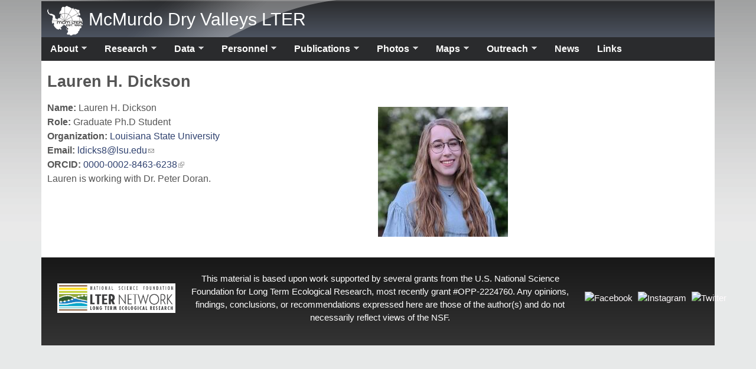

--- FILE ---
content_type: text/html; charset=utf-8
request_url: https://mcm.lternet.edu/people/lauren-h-dickson
body_size: 7934
content:
<!DOCTYPE html>
<!--[if lt IE 7]><html class="lt-ie9 lt-ie8 lt-ie7" lang="en" dir="ltr"><![endif]-->
<!--[if IE 7]><html class="lt-ie9 lt-ie8" lang="en" dir="ltr"><![endif]-->
<!--[if IE 8]><html class="lt-ie9" lang="en" dir="ltr"><![endif]-->
<!--[if gt IE 8]><!--><html lang="en" dir="ltr" prefix="content: http://purl.org/rss/1.0/modules/content/ dc: http://purl.org/dc/terms/ foaf: http://xmlns.com/foaf/0.1/ og: http://ogp.me/ns# rdfs: http://www.w3.org/2000/01/rdf-schema# sioc: http://rdfs.org/sioc/ns# sioct: http://rdfs.org/sioc/types# skos: http://www.w3.org/2004/02/skos/core# xsd: http://www.w3.org/2001/XMLSchema# schema: http://schema.org/"><!--<![endif]-->
<head>
<meta charset="utf-8" />
<meta name="Generator" content="Drupal 7 (http://drupal.org)" />
<link rel="canonical" href="/people/lauren-h-dickson" />
<link rel="shortlink" href="/node/4927" />
<link rel="shortcut icon" href="https://mcm.lternet.edu/sites/default/files/MCM_bigger_better_trans_square.png" type="image/png" />
<meta name="viewport" content="width=device-width, initial-scale=1" />
<meta name="MobileOptimized" content="width" />
<meta name="HandheldFriendly" content="true" />
<meta name="apple-mobile-web-app-capable" content="yes" />
<title>Lauren H. Dickson | McMurdo Dry Valleys LTER</title>
<link type="text/css" rel="stylesheet" href="https://mcm.lternet.edu/sites/default/files/css/css_QEWtNj8GQzQB7C0VESUN82fFlxTDfJyejNpByT_IID8.css" media="all" />
<link type="text/css" rel="stylesheet" href="https://mcm.lternet.edu/sites/default/files/css/css_SJIMTPevqZ2kfsWUv381hqa_kp1GO9ynvz-KULUxlB4.css" media="screen" />
<link type="text/css" rel="stylesheet" href="https://mcm.lternet.edu/sites/default/files/css/css_SyT8o18N3AxvgmUWWckRrnQDxNclfdfH3lNrJ90PiHI.css" media="all" />
<link type="text/css" rel="stylesheet" href="https://mcm.lternet.edu/sites/default/files/css/css_WkIQlS2V8h4Vh16HARhGTGX8u2nA_FzvuTZ5-DXLwaQ.css" media="screen" />
<link type="text/css" rel="stylesheet" href="https://mcm.lternet.edu/sites/default/files/css/css_vZRcxQGfDyGLwPuoIKVe22N-4R3jZ1ZYcMDgUgLEp04.css" media="all" />
<link type="text/css" rel="stylesheet" href="https://mcm.lternet.edu/sites/default/files/css/css_K41DfBhJ3ibkErXeeLM9waSe_HtBTdXkMqBAU7bEPUA.css" media="only screen" />
<link type="text/css" rel="stylesheet" href="https://mcm.lternet.edu/sites/default/files/css/css_n632iJWvQPCUeCoEhLiWrga_UT3Ab1o_r9XlHG2gBhg.css" media="screen" />
<link type="text/css" rel="stylesheet" href="https://mcm.lternet.edu/sites/default/files/css/css_47DEQpj8HBSa-_TImW-5JCeuQeRkm5NMpJWZG3hSuFU.css" media="only screen" />

<!--[if lt IE 9]>
<link type="text/css" rel="stylesheet" href="https://mcm.lternet.edu/sites/default/files/css/css_wAnosQy8WzNkMn1v5Gtkg2nHYg0xuU4TwSYen-TZuKM.css" media="screen" />
<![endif]-->

<!--[if lte IE 9]>
<link type="text/css" rel="stylesheet" href="https://mcm.lternet.edu/sites/default/files/css/css_47DEQpj8HBSa-_TImW-5JCeuQeRkm5NMpJWZG3hSuFU.css" media="screen" />
<![endif]-->
<script src="https://mcm.lternet.edu/sites/default/files/js/js_IU8eaZK-B4qBTJzHLv8rMk25wT4NDl7_m-M3_1XVV80.js"></script>
<script>(function(i,s,o,g,r,a,m){i["GoogleAnalyticsObject"]=r;i[r]=i[r]||function(){(i[r].q=i[r].q||[]).push(arguments)},i[r].l=1*new Date();a=s.createElement(o),m=s.getElementsByTagName(o)[0];a.async=1;a.src=g;m.parentNode.insertBefore(a,m)})(window,document,"script","//www.google-analytics.com/analytics.js","ga");ga("create", "UA-60360863-1", {"cookieDomain":"auto","allowLinker":true});ga("require", "linker");ga("linker:autoLink", ["mcm.lternet.edu","mcmlter.org"]);ga("send", "pageview");</script>
<script src="https://mcm.lternet.edu/sites/default/files/js/js_-QTOW7v2Syq9KuhK8fQW0JdnW1L-cffgNJhRbx3lXCM.js"></script>
<script>jQuery.extend(Drupal.settings, {"basePath":"\/","pathPrefix":"","ajaxPageState":{"theme":"deims_theme","theme_token":"Rd6wXPQlwILRgriaRM5Y5MgJqJMQRo0p6dGfEuB0bRg","js":{"misc\/jquery.js":1,"misc\/jquery-extend-3.4.0.js":1,"misc\/jquery-html-prefilter-3.5.0-backport.js":1,"misc\/jquery.once.js":1,"misc\/drupal.js":1,"profiles\/deims\/modules\/contrib\/extlink\/extlink.js":1,"profiles\/deims\/modules\/contrib\/google_analytics\/googleanalytics.js":1,"0":1,"profiles\/deims\/libraries\/superfish\/jquery.hoverIntent.minified.js":1,"profiles\/deims\/libraries\/superfish\/sfsmallscreen.js":1,"profiles\/deims\/libraries\/superfish\/supposition.js":1,"profiles\/deims\/libraries\/superfish\/superfish.js":1,"profiles\/deims\/libraries\/superfish\/supersubs.js":1,"profiles\/deims\/modules\/contrib\/superfish\/superfish.js":1},"css":{"modules\/system\/system.base.css":1,"modules\/system\/system.menus.css":1,"modules\/system\/system.messages.css":1,"modules\/system\/system.theme.css":1,"profiles\/deims\/modules\/contrib\/date\/date_api\/date.css":1,"profiles\/deims\/modules\/contrib\/date\/date_popup\/themes\/datepicker.1.7.css":1,"modules\/field\/theme\/field.css":1,"profiles\/deims\/modules\/contrib\/flexslider\/assets\/css\/flexslider_img.css":1,"modules\/node\/node.css":1,"modules\/search\/search.css":1,"modules\/user\/user.css":1,"profiles\/deims\/modules\/contrib\/extlink\/extlink.css":1,"profiles\/deims\/modules\/contrib\/views\/css\/views.css":1,"profiles\/deims\/modules\/contrib\/ctools\/css\/ctools.css":1,"profiles\/deims\/modules\/contrib\/wysiwyg_linebreaks\/wysiwyg_linebreaks.css":1,"profiles\/deims\/modules\/contrib\/biblio\/biblio.css":1,"profiles\/deims\/modules\/contrib\/print\/print_ui\/css\/print_ui.theme.css":1,"profiles\/deims\/modules\/contrib\/ds\/layouts\/ds_2col_fluid\/ds_2col_fluid.css":1,"profiles\/deims\/libraries\/superfish\/css\/superfish.css":1,"profiles\/deims\/libraries\/superfish\/style\/default.css":1,"profiles\/deims\/themes\/contrib\/adaptivetheme\/at_core\/css\/at.settings.style.headings.css":1,"profiles\/deims\/themes\/contrib\/adaptivetheme\/at_core\/css\/at.settings.style.image.css":1,"profiles\/deims\/themes\/contrib\/adaptivetheme\/at_core\/css\/at.layout.css":1,"profiles\/deims\/themes\/custom\/deims_theme\/color\/colors.css":1,"profiles\/deims\/themes\/contrib\/pixture_reloaded\/css\/pixture_reloaded.css":1,"profiles\/deims\/themes\/contrib\/pixture_reloaded\/css\/pixture_reloaded.settings.style.css":1,"profiles\/deims\/themes\/custom\/deims_theme\/css\/deims_theme.css":1,"public:\/\/adaptivetheme\/deims_theme_files\/deims_theme.responsive.layout.css":1,"public:\/\/adaptivetheme\/deims_theme_files\/deims_theme.fonts.css":1,"public:\/\/adaptivetheme\/deims_theme_files\/deims_theme.responsive.styles.css":1,"public:\/\/adaptivetheme\/deims_theme_files\/deims_theme.lt-ie9.layout.css":1,"profiles\/deims\/themes\/custom\/deims_theme\/css\/ie-lte-9.css":1}},"admin_menu":{"suppress":1},"extlink":{"extTarget":0,"extClass":"ext","extSubdomains":1,"extExclude":"","extInclude":"","extCssExclude":"","extCssExplicit":"","extAlert":0,"extAlertText":"This link will take you to an external web site. We are not responsible for their content.","mailtoClass":"mailto"},"googleanalytics":{"trackOutbound":1,"trackMailto":1,"trackDownload":1,"trackDownloadExtensions":"7z|aac|arc|arj|asf|asx|avi|bin|csv|doc(x|m)?|dot(x|m)?|exe|flv|gif|gz|gzip|hqx|jar|jpe?g|js|mp(2|3|4|e?g)|mov(ie)?|msi|msp|pdf|phps|png|ppt(x|m)?|pot(x|m)?|pps(x|m)?|ppam|sld(x|m)?|thmx|qtm?|ra(m|r)?|sea|sit|tar|tgz|torrent|txt|wav|wma|wmv|wpd|xls(x|m|b)?|xlt(x|m)|xlam|xml|z|zip","trackDomainMode":"2","trackCrossDomains":["mcm.lternet.edu","mcmlter.org"]},"urlIsAjaxTrusted":{"\/search\/node":true},"superfish":{"1":{"id":"1","sf":{"animation":{"opacity":"show","height":"show"},"speed":"\u0027fast\u0027","autoArrows":true,"dropShadows":true,"disableHI":false},"plugins":{"smallscreen":{"mode":"window_width","addSelected":false,"menuClasses":false,"hyperlinkClasses":false,"title":"Main menu"},"supposition":true,"bgiframe":false,"supersubs":{"minWidth":"12","maxWidth":"27","extraWidth":1}}}},"adaptivetheme":{"deims_theme":{"layout_settings":{"bigscreen":"three-col-grail","tablet_landscape":"three-col-grail","tablet_portrait":"one-col-vert","smalltouch_landscape":"one-col-vert","smalltouch_portrait":"one-col-stack"},"media_query_settings":{"bigscreen":"only screen and (min-width:1025px)","tablet_landscape":"only screen and (min-width:769px) and (max-width:1024px)","tablet_portrait":"only screen and (min-width:481px) and (max-width:768px)","smalltouch_landscape":"only screen and (min-width:321px) and (max-width:480px)","smalltouch_portrait":"only screen and (max-width:320px)"}}}});</script>
<!--[if lt IE 9]>
<script src="https://mcm.lternet.edu/profiles/deims/themes/contrib/adaptivetheme/at_core/scripts/html5.js?t3u8yq"></script>
<![endif]-->
</head>
<body class="html not-front not-logged-in no-sidebars page-node page-node- page-node-4927 node-type-person atr-7.x-3.x site-name-mcmurdo-dry-valleys-lter section-people color-scheme-ash deims-theme bs-n bb-n mb-dd mbp-l rc-0">
  <div id="skip-link" class="nocontent">
    <a href="#main-content" class="element-invisible element-focusable">Skip to main content</a>
  </div>
    <div class="texture-overlay">
  <div id="page" class="container page snc-n snw-n sna-l sns-n ssc-n ssw-n ssa-l sss-n btc-n btw-b bta-l bts-n ntc-n ntw-b nta-l nts-n ctc-n ctw-b cta-l cts-n ptc-n ptw-b pta-l pts-n">

    <header id="header" class="clearfix" role="banner">
      <div class="header-inner clearfix">

                  <!-- start: Branding -->
          <div id="branding" class="branding-elements clearfix">

                          <div id="logo">
                <a href="/"><img class="site-logo" typeof="foaf:Image" src="https://mcm.lternet.edu/sites/default/files/MCM_white_logo60x50.png" alt="McMurdo Dry Valleys LTER" /></a>              </div>
            
                          <!-- start: Site name and Slogan hgroup -->
              <div id="name-and-slogan" class="h-group" id="name-and-slogan">

                                  <h1 id="site-name" id="site-name"><a href="/" title="Home page">McMurdo Dry Valleys LTER</a></h1>
                
                
              </div><!-- /end #name-and-slogan -->
            
          </div><!-- /end #branding -->
        
        
      </div>

    </header> <!-- /header -->

    <div id="menu-bar" class="nav clearfix"><nav id="block-superfish-1" class="block block-superfish menu-wrapper menu-bar-wrapper clearfix odd first last block-count-1 block-region-menu-bar block-1" >  
      <h2 class="element-invisible block-title">Main menu</h2>
  
  <ul id="superfish-1" class="menu sf-menu sf-main-menu sf-horizontal sf-style-default sf-total-items-10 sf-parent-items-8 sf-single-items-2"><li id="menu-1103-1" class="first odd sf-item-1 sf-depth-1 sf-total-children-6 sf-parent-children-0 sf-single-children-6 menuparent"><a href="/about" class="sf-depth-1 menuparent">About</a><ul><li id="menu-1191-1" class="first odd sf-item-1 sf-depth-2 sf-no-children"><a href="/about" title="" class="sf-depth-2">Overview</a></li><li id="menu-1583-1" class="middle even sf-item-2 sf-depth-2 sf-no-children"><a href="/about/mcmurdo-dry-valleys-lter-code-conduct" class="sf-depth-2">Code of Conduct</a></li><li id="menu-1593-1" class="middle odd sf-item-3 sf-depth-2 sf-no-children"><a href="/about/mcmurdo-dry-valleys-lter-diversity-statement" class="sf-depth-2">Diversity Statement</a></li><li id="menu-1192-1" class="middle even sf-item-4 sf-depth-2 sf-no-children"><a href="/about/environmental-stewardship-mcmurdo-dry-valleys" class="sf-depth-2">Environmental Stewardship</a></li><li id="menu-1998-1" class="middle odd sf-item-5 sf-depth-2 sf-no-children"><a href="https://mcm.lternet.edu/sustainability" title="" class="sf-depth-2">Sustainability Committee</a></li><li id="menu-1193-1" class="last even sf-item-6 sf-depth-2 sf-no-children"><a href="/about/mcmurdo-dry-valleys-logos" class="sf-depth-2">MCM LTER Logos</a></li></ul></li><li id="menu-1073-1" class="middle even sf-item-2 sf-depth-1 sf-total-children-5 sf-parent-children-0 sf-single-children-5 menuparent"><a href="/research" class="sf-depth-1 menuparent">Research</a><ul><li id="menu-1620-1" class="first odd sf-item-1 sf-depth-2 sf-no-children"><a href="/research/research-hypotheses" class="sf-depth-2">Research Hypotheses</a></li><li id="menu-1816-1" class="middle even sf-item-2 sf-depth-2 sf-no-children"><a href="/research/mcm-lter-research-proposals" class="sf-depth-2">Research Proposals</a></li><li id="menu-1102-1" class="middle odd sf-item-3 sf-depth-2 sf-no-children"><a href="/areas-of-research" title="" class="sf-depth-2">Research Areas</a></li><li id="menu-1101-1" class="middle even sf-item-4 sf-depth-2 sf-no-children"><a href="/research-overview" title="" class="sf-depth-2">Research Highlights</a></li><li id="menu-1449-1" class="last odd sf-item-5 sf-depth-2 sf-no-children"><a href="/research/mcm-lter-collaboration-philosophy" class="sf-depth-2">Collaboration Philosophy</a></li></ul></li><li id="menu-2013-1" class="middle odd sf-item-3 sf-depth-1 sf-total-children-8 sf-parent-children-2 sf-single-children-6 menuparent"><a href="/data" class="sf-depth-1 menuparent">Data</a><ul><li id="menu-1972-1" class="first odd sf-item-1 sf-depth-2 sf-no-children"><a href="https://mcm.lternet.edu/node/4736" title="" class="sf-depth-2">MCM Data Overview</a></li><li id="menu-1064-1" class="middle even sf-item-2 sf-depth-2 sf-total-children-9 sf-parent-children-5 sf-single-children-4 menuparent"><a href="/data/mcm-data-catalog-browse-research-area" class="sf-depth-2 menuparent">Browse by Research Area</a><ul><li id="menu-1069-1" class="first odd sf-item-1 sf-depth-3 sf-total-children-5 sf-parent-children-0 sf-single-children-5 menuparent"><a href="/Glacier-data-sets" title="" class="sf-depth-3 menuparent">Glaciers</a><ul><li id="menu-1957-1" class="first odd sf-item-1 sf-depth-4 sf-no-children"><a href="https://mcm.lternet.edu/Glacier-data-sets#bio" title="" class="sf-depth-4">Glacier Biology</a></li><li id="menu-1958-1" class="middle even sf-item-2 sf-depth-4 sf-no-children"><a href="https://mcm.lternet.edu/Glacier-data-sets#chem" title="" class="sf-depth-4">Glacier Chemistry</a></li><li id="menu-1959-1" class="middle odd sf-item-3 sf-depth-4 sf-no-children"><a href="https://mcm.lternet.edu/Glacier-data-sets#phys" title="" class="sf-depth-4">Physical Glaciology</a></li><li id="menu-1960-1" class="middle even sf-item-4 sf-depth-4 sf-no-children"><a href="https://mcm.lternet.edu/Glacier-data-sets#loc" title="" class="sf-depth-4">Glacier Locations</a></li><li id="menu-1961-1" class="last odd sf-item-5 sf-depth-4 sf-no-children"><a href="https://mcm.lternet.edu/Glacier-data-sets#si" title="" class="sf-depth-4">Supporting Materials</a></li></ul></li><li id="menu-1066-1" class="middle even sf-item-2 sf-depth-3 sf-total-children-5 sf-parent-children-0 sf-single-children-5 menuparent"><a href="/limnological-data" title="" class="sf-depth-3 menuparent">Lakes</a><ul><li id="menu-1952-1" class="first odd sf-item-1 sf-depth-4 sf-no-children"><a href="https://mcm.lternet.edu/limnological-data#bio" title="" class="sf-depth-4">Lake Biology</a></li><li id="menu-1953-1" class="middle even sf-item-2 sf-depth-4 sf-no-children"><a href="https://mcm.lternet.edu/limnological-data#chem" title="" class="sf-depth-4">Lake Chemistry</a></li><li id="menu-1955-1" class="middle odd sf-item-3 sf-depth-4 sf-no-children"><a href="https://mcm.lternet.edu/limnological-data#loc" title="" class="sf-depth-4">Lake Locations</a></li><li id="menu-1954-1" class="middle even sf-item-4 sf-depth-4 sf-no-children"><a href="https://mcm.lternet.edu/limnological-data#phys" title="" class="sf-depth-4">Physical Limnology</a></li><li id="menu-1956-1" class="last odd sf-item-5 sf-depth-4 sf-no-children"><a href="https://mcm.lternet.edu/limnological-data#si" title="" class="sf-depth-4">Supporting Materials</a></li></ul></li><li id="menu-1065-1" class="middle odd sf-item-3 sf-depth-3 sf-total-children-4 sf-parent-children-0 sf-single-children-4 menuparent"><a href="/meteorology-data-sets" title="" class="sf-depth-3 menuparent">Meteorology</a><ul><li id="menu-1962-1" class="first odd sf-item-1 sf-depth-4 sf-no-children"><a href="https://mcm.lternet.edu/meteorology-data-sets" title="" class="sf-depth-4">Meteorology</a></li><li id="menu-1965-1" class="middle even sf-item-2 sf-depth-4 sf-no-children"><a href="https://mcm.lternet.edu/meteorology-data-sets#met-model" title="" class="sf-depth-4">Climate Modeling</a></li><li id="menu-1966-1" class="middle odd sf-item-3 sf-depth-4 sf-no-children"><a href="https://mcm.lternet.edu/meteorology-data-sets#met-loc" title="" class="sf-depth-4">Meteorological Locations</a></li><li id="menu-1424-1" class="last even sf-item-4 sf-depth-4 sf-no-children"><a href="https://mcm.lternet.edu/meteorology-data-sets#met-task" title="" class="sf-depth-4">Meteorological Task Lists</a></li></ul></li><li id="menu-1068-1" class="middle even sf-item-4 sf-depth-3 sf-total-children-4 sf-parent-children-0 sf-single-children-4 menuparent"><a href="/soils-data-sets" title="" class="sf-depth-3 menuparent">Soils</a><ul><li id="menu-1968-1" class="first odd sf-item-1 sf-depth-4 sf-no-children"><a href="https://mcm.lternet.edu/soils-data-sets#bio" title="" class="sf-depth-4">Soil Biology</a></li><li id="menu-1969-1" class="middle even sf-item-2 sf-depth-4 sf-no-children"><a href="https://mcm.lternet.edu/soils-data-sets#chem" title="" class="sf-depth-4">Soil Chemistry</a></li><li id="menu-1970-1" class="middle odd sf-item-3 sf-depth-4 sf-no-children"><a href="https://mcm.lternet.edu/soils-data-sets#phys" title="" class="sf-depth-4">Soil Physics</a></li><li id="menu-1971-1" class="last even sf-item-4 sf-depth-4 sf-no-children"><a href="https://mcm.lternet.edu/soils-data-sets#si" title="" class="sf-depth-4">Supporting Materials</a></li></ul></li><li id="menu-1067-1" class="middle odd sf-item-5 sf-depth-3 sf-total-children-7 sf-parent-children-0 sf-single-children-7 menuparent"><a href="/streams-data-sets" title="" class="sf-depth-3 menuparent">Streams</a><ul><li id="menu-1944-1" class="first odd sf-item-1 sf-depth-4 sf-no-children"><a href="https://mcm.lternet.edu/streams-data-sets#hydro-15" title="" class="sf-depth-4">Hydrology - High Frequency</a></li><li id="menu-1945-1" class="middle even sf-item-2 sf-depth-4 sf-no-children"><a href="https://mcm.lternet.edu/streams-data-sets#hydro-daily" title="" class="sf-depth-4">Hydrology - Daily Summaries</a></li><li id="menu-1946-1" class="middle odd sf-item-3 sf-depth-4 sf-no-children"><a href="https://mcm.lternet.edu/streams-data-sets#bio" title="" class="sf-depth-4">Stream Biology</a></li><li id="menu-1947-1" class="middle even sf-item-4 sf-depth-4 sf-no-children"><a href="https://mcm.lternet.edu/streams-data-sets#chem" title="" class="sf-depth-4">Stream Chemistry</a></li><li id="menu-1948-1" class="middle odd sf-item-5 sf-depth-4 sf-no-children"><a href="https://mcm.lternet.edu/streams-data-sets#model" title="" class="sf-depth-4">Stream Modeling</a></li><li id="menu-1949-1" class="middle even sf-item-6 sf-depth-4 sf-no-children"><a href="https://mcm.lternet.edu/streams-data-sets#loc" title="" class="sf-depth-4">Stream Locations</a></li><li id="menu-1950-1" class="last odd sf-item-7 sf-depth-4 sf-no-children"><a href="https://mcm.lternet.edu/streams-data-sets#si" title="" class="sf-depth-4">Supporting Materials</a></li></ul></li><li id="menu-1099-1" class="middle even sf-item-6 sf-depth-3 sf-no-children"><a href="/genetic" title="" class="sf-depth-3">Genomic Studies</a></li><li id="menu-1967-1" class="middle odd sf-item-7 sf-depth-3 sf-no-children"><a href="/integrative-data" title="" class="sf-depth-3">Integrative Processes</a></li><li id="menu-1398-1" class="middle even sf-item-8 sf-depth-3 sf-no-children"><a href="/modeling-data-sets" title="" class="sf-depth-3">Modeling Studies</a></li><li id="menu-1266-1" class="last odd sf-item-9 sf-depth-3 sf-no-children"><a href="/gis-data" title="" class="sf-depth-3">Spatial Data</a></li></ul></li><li id="menu-2015-1" class="middle odd sf-item-3 sf-depth-2 sf-total-children-2 sf-parent-children-0 sf-single-children-2 menuparent"><a href="/MDV-ClimEx" title="" class="sf-depth-2 menuparent">Interactive Data Viewers</a><ul><li id="menu-2016-1" class="first odd sf-item-1 sf-depth-3 sf-no-children"><a href="/MDV-ClimEx" title="McMurdo Dry Valleys Climate Extremes Data Viewer" class="sf-depth-3">MDV ClimEx</a></li><li id="menu-1100-1" class="last even sf-item-2 sf-depth-3 sf-no-children"><a href="/real-time-data-dashboards" class="sf-depth-3">Real Time Dashboards</a></li></ul></li><li id="menu-1112-1" class="middle even sf-item-4 sf-depth-2 sf-no-children"><a href="http://hwsrv-997560.hostwindsdns.com/diatoms/about/index.php" title="Antarctic Freshwater Diatoms Database" class="sf-depth-2">Antarctic Freshwater Diatoms Database</a></li><li id="menu-1098-1" class="middle odd sf-item-5 sf-depth-2 sf-no-children"><a href="http://mcmurdohistory.lternet.edu/" title="" class="sf-depth-2">McMurdo Dry Valleys Historical Archive</a></li><li id="menu-1225-1" class="middle even sf-item-6 sf-depth-2 sf-no-children"><a href="/data/data-use-policy" title="" class="sf-depth-2">Data Use Policy</a></li><li id="menu-1941-1" class="middle odd sf-item-7 sf-depth-2 sf-no-children"><a href="/data/submit-data" class="sf-depth-2">Submitting Data</a></li><li id="menu-2012-1" class="last even sf-item-8 sf-depth-2 sf-no-children"><a href="/data/report-data-issues" class="sf-depth-2">Report Data Issues</a></li></ul></li><li id="menu-1033-1" class="middle even sf-item-4 sf-depth-1 sf-total-children-8 sf-parent-children-0 sf-single-children-8 menuparent"><a href="/mcmurdo-lter-personnel" title="" class="sf-depth-1 menuparent">Personnel</a><ul><li id="menu-1045-1" class="first odd sf-item-1 sf-depth-2 sf-no-children"><a href="/principal-investigators" title="" class="sf-depth-2">Principal Investigators</a></li><li id="menu-1470-1" class="middle even sf-item-2 sf-depth-2 sf-no-children"><a href="/emeritus-principle-investigators" title="" class="sf-depth-2">Emeriti</a></li><li id="menu-1036-1" class="middle odd sf-item-3 sf-depth-2 sf-no-children"><a href="/investigators" title="" class="sf-depth-2">Investigators</a></li><li id="menu-1039-1" class="middle even sf-item-4 sf-depth-2 sf-no-children"><a href="/formal-collaborators" title="" class="sf-depth-2">Collaborators</a></li><li id="menu-1042-1" class="middle odd sf-item-5 sf-depth-2 sf-no-children"><a href="/technical-and-staff" title="" class="sf-depth-2">Professional Staff</a></li><li id="menu-1179-1" class="middle even sf-item-6 sf-depth-2 sf-no-children"><a href="/post-docs" title="" class="sf-depth-2">Post Docs</a></li><li id="menu-1038-1" class="middle odd sf-item-7 sf-depth-2 sf-no-children"><a href="/graduate-students" title="" class="sf-depth-2">Graduate Students</a></li><li id="menu-1037-1" class="last even sf-item-8 sf-depth-2 sf-no-children"><a href="/undergraduates" title="" class="sf-depth-2">Undergraduates</a></li></ul></li><li id="menu-1030-1" class="middle odd sf-item-5 sf-depth-1 sf-total-children-2 sf-parent-children-0 sf-single-children-2 menuparent"><a href="/biblio" class="sf-depth-1 menuparent">Publications</a><ul><li id="menu-1400-1" class="first odd sf-item-1 sf-depth-2 sf-no-children"><a href="/biblio" title="" class="sf-depth-2">Bibliography</a></li><li id="menu-1399-1" class="last even sf-item-2 sf-depth-2 sf-no-children"><a href="/presentations" title="" class="sf-depth-2">Presentations</a></li></ul></li><li id="menu-1186-1" class="middle even sf-item-6 sf-depth-1 sf-total-children-4 sf-parent-children-0 sf-single-children-4 menuparent"><a href="/galleries" class="sf-depth-1 menuparent">Photos</a><ul><li id="menu-1189-1" class="first odd sf-item-1 sf-depth-2 sf-no-children"><a href="/photos-glaciers" title="" class="sf-depth-2">Glacier Gallery</a></li><li id="menu-1187-1" class="middle even sf-item-2 sf-depth-2 sf-no-children"><a href="/photos-lakes" title="" class="sf-depth-2">Lakes Gallery</a></li><li id="menu-1190-1" class="middle odd sf-item-3 sf-depth-2 sf-no-children"><a href="/photos-soils" title="" class="sf-depth-2">Soils Gallery</a></li><li id="menu-1188-1" class="last even sf-item-4 sf-depth-2 sf-no-children"><a href="/photos-streams" title="" class="sf-depth-2">Streams Gallery</a></li></ul></li><li id="menu-1195-1" class="middle odd sf-item-7 sf-depth-1 sf-total-children-8 sf-parent-children-0 sf-single-children-8 menuparent"><a href="/all-locations-map" title="" class="sf-depth-1 menuparent">Maps</a><ul><li id="menu-1060-1" class="first odd sf-item-1 sf-depth-2 sf-no-children"><a href="/glacier-stake-locations-map" title="" class="sf-depth-2">Glacier Stakes Map</a></li><li id="menu-1059-1" class="middle even sf-item-2 sf-depth-2 sf-no-children"><a href="/gage-location-map" title="" class="sf-depth-2">Gages Map</a></li><li id="menu-1051-1" class="middle odd sf-item-3 sf-depth-2 sf-no-children"><a href="/lake-locations-map" title="" class="sf-depth-2">Lakes Map</a></li><li id="menu-1062-1" class="middle even sf-item-4 sf-depth-2 sf-no-children"><a href="/meteorological-stations-location-map" title="" class="sf-depth-2">Met Stations</a></li><li id="menu-1052-1" class="middle odd sf-item-5 sf-depth-2 sf-no-children"><a href="/soils-projects-location-map" title="" class="sf-depth-2">Soil Projects Map</a></li><li id="menu-1054-1" class="middle even sf-item-6 sf-depth-2 sf-no-children"><a href="/transect-location-map" title="" class="sf-depth-2">Transect Locations</a></li><li id="menu-1159-1" class="middle odd sf-item-7 sf-depth-2 sf-no-children"><a href="/glacier-locations-map" title="" class="sf-depth-2">Glaciers</a></li><li id="menu-1156-1" class="last even sf-item-8 sf-depth-2 sf-no-children"><a href="/moss-samples-map" title="" class="sf-depth-2">Moss Samples</a></li></ul></li><li id="menu-1401-1" class="middle even sf-item-8 sf-depth-1 sf-total-children-3 sf-parent-children-0 sf-single-children-3 menuparent"><a href="https://www.colorado.edu/outreach/mcm-lter/" title="McMurdo Dry Valleys LTER Education and Outreach" class="sf-depth-1 menuparent">Outreach</a><ul><li id="menu-2014-1" class="first odd sf-item-1 sf-depth-2 sf-no-children"><a href="/reu" title="" class="sf-depth-2">2026 REU Program</a></li><li id="menu-1403-1" class="middle even sf-item-2 sf-depth-2 sf-no-children"><a href="https://www.colorado.edu/outreach/mcm-lter/" title="MCM LTER Education and Outreach" class="sf-depth-2">Education and Outreach</a></li><li id="menu-1582-1" class="last odd sf-item-3 sf-depth-2 sf-no-children"><a href="/outreach/mcm-education-and-outreach-activity-submission-and-tracking-form" class="sf-depth-2">E&amp;O Activities Submission Form</a></li></ul></li><li id="menu-1027-1" class="middle odd sf-item-9 sf-depth-1 sf-no-children"><a href="/news" title="" class="sf-depth-1">News</a></li><li id="menu-1026-1" class="last even sf-item-10 sf-depth-1 sf-no-children"><a href="/links" title="Relevant Links" class="sf-depth-1">Links</a></li></ul>
  </nav></div>
    <!-- Messages and Help -->
        
    <!-- Breadcrumbs -->
    
    
    <!-- Three column 3x33 Gpanel -->
    
    <div id="columns">
      <div class="columns-inner clearfix">

        <div id="content-column">
          <div class="content-inner">

            
            <section id="main-content" role="main">

                                            <header id="main-content-header" class="clearfix">

                                      <h1 id="page-title">Lauren H. Dickson</h1>
                  
                  
                </header>
                            
                              <div id="content">
                  <div id="block-system-main" class="block block-system no-title odd first last block-count-2 block-region-content block-main" >  
  
  <div  about="/people/lauren-h-dickson" typeof="sioc:Item foaf:Document" role="article" class="ds-2col-fluid node node-person article odd node-full ia-n view-mode-full clearfix">

  
      <div class="group-left">
      <section class="field field-name-field-name field-type-name field-label-inline clearfix view-mode-full"><h2 class="field-label">Name:&nbsp;</h2><div class="field-items"><div class="field-item even">Lauren H. Dickson</div></div></section><section class="field field-name-field-person-role field-type-list-text field-label-inline clearfix view-mode-full"><h2 class="field-label">Role:&nbsp;</h2><div class="field-items"><div class="field-item even">Graduate Ph.D Student</div></div></section><section class="field field-name-field-organization field-type-entityreference field-label-inline clearfix view-mode-full"><h2 class="field-label">Organization:&nbsp;</h2><div class="field-items"><div class="field-item even"><a href="/content/louisiana-state-university">Louisiana State University</a></div></div></section><section class="field field-name-field-email field-type-email field-label-inline clearfix view-mode-full"><h2 class="field-label">Email:&nbsp;</h2><div class="field-items"><div class="field-item even">  <span id="7fcabfe4911afec8b5b8fd80ef54fc7b1cfad1d3"></span>
<script type="text/javascript"> <!--
  document.getElementById('7fcabfe4911afec8b5b8fd80ef54fc7b1cfad1d3').innerHTML = '<a href="&#109;&#97;&#105;&#108;&#116;&#111;&#58;&#108;&#100;&#105;&#99;&#107;&#115;&#56;&#64;&#108;&#115;&#117;&#46;&#101;&#100;&#117;">&#108;&#100;&#105;&#99;&#107;&#115;&#56;&#64;&#108;&#115;&#117;&#46;&#101;&#100;&#117;</a>';
// --> </script></div></div></section><section class="field field-name-orcid-url field-type-ds field-label-inline clearfix view-mode-full"><h2 class="field-label">ORCID:&nbsp;</h2><div class="field-items"><div class="field-item even"><a href="https://orcid.org/0000-0002-8463-6238">0000-0002-8463-6238</a></div></div></section><div class="field field-name-field-bio-sketch field-type-text-long field-label-hidden view-mode-full"><div class="field-items"><div class="field-item even">Lauren is working with Dr. Peter Doran.</div></div></div>    </div>
  
      <div class="group-right">
      <div class="field field-name-field-images field-type-image field-label-hidden view-mode-full"><div class="field-items"><figure class="clearfix field-item even"><img typeof="foaf:Image" class="image-style-medium" src="https://mcm.lternet.edu/sites/default/files/styles/medium/public/laurendickson.jpeg?itok=cGKFo1OD" width="220" height="220" alt="" /></figure></div></div>    </div>
  
</div>


  </div>                </div>
              
              <!-- Feed icons (RSS, Atom icons etc -->
              
            </section> <!-- /main-content -->

            
          </div>
        </div> <!-- /content-column -->

                
      </div>
    </div> <!-- /columns -->

    
    <!-- four-4x25 Gpanel -->
    
          <footer id="footer" role="contentinfo">
        <div id="footer-inner" class="clearfix">
          <div class="region region-footer"><div class="region-inner clearfix"><div id="block-block-5" class="block block-block no-title odd first last block-count-3 block-region-footer block-5" ><div class="block-inner clearfix">  
  
  <div class="block-content content"><table align="left" border="0" cellpadding="0" cellspacing="0" width="100%">
  <tbody>
    <tr>
      <!-- Left: LTER Logo (fixed width, height-controlled) -->
      <td style="width: 200px; vertical-align: middle;">
        <a href="http://www.lternet.edu/">
          <img alt="LTER Network" border="0" src="/sites/default/files/LTER-Network-logo.jpg"
               style="height: 50px; width: auto; display: block;" />
        </a>
      </td>

      <!-- Center: NSF Text (centered, flexible, limited width) -->
      <td style="text-align: center; vertical-align: middle;">
        <div style="max-width: 100%; overflow-wrap: break-word;">
          <font color="white">
            This material is based upon work supported by several grants from the U.S. National Science Foundation for Long Term Ecological Research, most recently grant #OPP-2224760. Any opinions, findings, conclusions, or recommendations expressed here are those of the author(s) and do not necessarily reflect views of the NSF.
          </font>
        </div>
      </td>

      <!-- Right: Social Media Icons (fixed width, no wrapping) -->
      <td style="width: 90px; vertical-align: middle; text-align: right; white-space: nowrap;">
        <a href="https://www.facebook.com/mcmlter/" style="margin-right: 5px;" target="_blank">
          <img alt="Facebook" height="24" width="24"
               src="https://upload.wikimedia.org/wikipedia/commons/5/51/Facebook_f_logo_%282019%29.svg"
               style="vertical-align: middle;" />
        </a>
        <a href="https://www.instagram.com/mcm_lter/" style="margin-right: 5px;" target="_blank">
          <img alt="Instagram" height="24" width="24"
               src="https://upload.wikimedia.org/wikipedia/commons/a/a5/Instagram_icon.png"
               style="vertical-align: middle;" />
        </a>
        <a href="https://x.com/mcm_lter" target="_blank">
          <img alt="Twitter" height="24" width="24"
               src="https://upload.wikimedia.org/wikipedia/commons/6/6f/Logo_of_Twitter.svg"
               style="vertical-align: middle;" />
        </a>
      </td>
    </tr>
  </tbody>
</table>
</div>
  </div></div></div></div>          <p class="attribute-creator"></p>
        </div>
      </footer>
    
  </div> <!-- /page -->
</div> <!-- /texture overlay -->
  </body>
</html>
